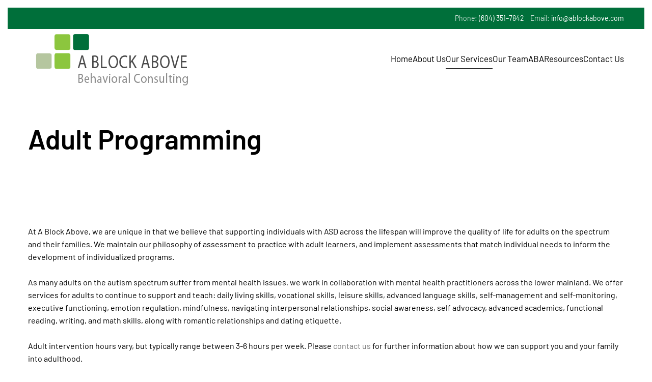

--- FILE ---
content_type: text/html; charset=utf-8
request_url: https://ablockabove.com/our-services/adult-programming
body_size: 4012
content:
<!DOCTYPE html>
<html lang="en-gb" dir="ltr">
    <head>
        <meta charset="utf-8">
	<meta name="author" content="Super User">
	<meta name="viewport" content="width=device-width, initial-scale=1">
	<meta name="generator" content="Joomla! - Open Source Content Management">
	<title>Adult Programming - A Block Above Behavioural Consulting</title>

                                <link href="/media/vendor/joomla-custom-elements/css/joomla-alert.min.css?0.4.1" rel="stylesheet">
	<link href="/media/system/css/joomla-fontawesome.min.css?5.0.1" rel="preload" as="style" onload="this.onload=null;this.rel='stylesheet'">
	<link href="/templates/yootheme/css/theme.9.css?1768329591" rel="stylesheet">
	<link href="/media/plg_system_jcepro/site/css/content.min.css?86aa0286b6232c4a5b58f892ce080277" rel="stylesheet">

        <script type="application/json" class="joomla-script-options new">{"joomla.jtext":{"ERROR":"Error","MESSAGE":"Message","NOTICE":"Notice","WARNING":"Warning","JCLOSE":"Close","JOK":"OK","JOPEN":"Open"},"system.paths":{"root":"","rootFull":"https:\/\/ablockabove.com\/","base":"","baseFull":"https:\/\/ablockabove.com\/"},"csrf.token":"853fe77ee82b400c3704e2977211ec0c"}</script>
	<script src="/media/system/js/core.min.js?a3d8f8"></script>
	<script src="/media/system/js/messages.min.js?9a4811" type="module"></script>
	<script src="/templates/yootheme/vendor/assets/uikit/dist/js/uikit.min.js?5.0.1"></script>
	<script src="/templates/yootheme/vendor/assets/uikit/dist/js/uikit-icons-district.min.js?5.0.1"></script>
	<script src="/templates/yootheme/assets/site/js/theme.js?5.0.1"></script>
	<script type="application/ld+json">{"@context":"https://schema.org","@graph":[{"@type":"Organization","@id":"https://ablockabove.com/#/schema/Organization/base","name":"A Block Above Behavioural Consulting","url":"https://ablockabove.com/"},{"@type":"WebSite","@id":"https://ablockabove.com/#/schema/WebSite/base","url":"https://ablockabove.com/","name":"A Block Above Behavioural Consulting","publisher":{"@id":"https://ablockabove.com/#/schema/Organization/base"}},{"@type":"WebPage","@id":"https://ablockabove.com/#/schema/WebPage/base","url":"https://ablockabove.com/our-services/adult-programming","name":"Adult Programming - A Block Above Behavioural Consulting","isPartOf":{"@id":"https://ablockabove.com/#/schema/WebSite/base"},"about":{"@id":"https://ablockabove.com/#/schema/Organization/base"},"inLanguage":"en-GB"},{"@type":"Article","@id":"https://ablockabove.com/#/schema/com_content/article/17","name":"Adult Programming","headline":"Adult Programming","inLanguage":"en-GB","author":{"@type":"Person","name":"Super User"},"articleSection":"Uncategorised","dateCreated":"2018-10-15T22:10:01+00:00","interactionStatistic":{"@type":"InteractionCounter","userInteractionCount":23196},"isPartOf":{"@id":"https://ablockabove.com/#/schema/WebPage/base"}}]}</script>
	<script>window.yootheme ||= {}; yootheme.theme = {"i18n":{"close":{"label":"Close"},"totop":{"label":"Back to top"},"marker":{"label":"Open"},"navbarToggleIcon":{"label":"Open Menu"},"paginationPrevious":{"label":"Previous page"},"paginationNext":{"label":"Next Page"},"searchIcon":{"toggle":"Open Search","submit":"Submit Search"},"slider":{"next":"Next slide","previous":"Previous slide","slideX":"Slide %s","slideLabel":"%s of %s"},"slideshow":{"next":"Next slide","previous":"Previous slide","slideX":"Slide %s","slideLabel":"%s of %s"},"lightboxPanel":{"next":"Next slide","previous":"Previous slide","slideLabel":"%s of %s","close":"Close"}}};</script>
	<script>
/* Google tag (gtag.js) */
window.dataLayer = window.dataLayer || [];

function gtag(){ dataLayer.push(arguments); }
function gtagConsent(consent) {
    const ads = consent?.hasConsent('marketing.google_ads') ? 'granted' : 'denied';
    const analytics = consent?.hasConsent('statistics.google_analytics') ? 'granted' : 'denied';
    return { ad_storage: ads, ad_user_data: ads, ad_personalization: ads, analytics_storage: analytics };
}

gtag('js', new Date());
gtag('config', 'UA-1543774-53');
gtag('consent', 'default', gtagConsent());

document.addEventListener('yootheme:consent.init', ({detail}) => gtag('consent', 'update', gtagConsent(detail)));
document.addEventListener('yootheme:consent.change', ({detail}) => gtag('consent', 'update', gtagConsent(detail)));
</script>
<script data-category="statistics.google_analytics marketing.google_ads" src="https://www.googletagmanager.com/gtag/js?id=UA-1543774-53" async></script>

    </head>
    <body class="">

        <div class="uk-hidden-visually uk-notification uk-notification-top-left uk-width-auto">
            <div class="uk-notification-message">
                <a href="#tm-main" class="uk-link-reset">Skip to main content</a>
            </div>
        </div>

        
        
        <div class="tm-page">

                        


<header class="tm-header-mobile uk-hidden@m">


    
        <div class="uk-navbar-container">

            <div class="uk-container uk-container-expand">
                <nav class="uk-navbar" uk-navbar="{&quot;align&quot;:&quot;left&quot;,&quot;container&quot;:&quot;.tm-header-mobile&quot;,&quot;boundary&quot;:&quot;.tm-header-mobile .uk-navbar-container&quot;}">

                                        <div class="uk-navbar-left ">

                        
                                                    <a uk-toggle href="#tm-dialog-mobile" class="uk-navbar-toggle">

        
        <div uk-navbar-toggle-icon></div>

        
    </a>
                        
                        
                    </div>
                    
                                        <div class="uk-navbar-center">

                                                    <a href="https://ablockabove.com/" aria-label="Back to home" class="uk-logo uk-navbar-item">
    <img src="/images/a-block-above-behavioral-consulting-logo.png" width="330" height="116" alt srcset="/images/a-block-above-behavioral-consulting-logo.png 330w" sizes="(min-width: 330px) 330px"></a>
                        
                        
                    </div>
                    
                    
                </nav>
            </div>

        </div>

    



    
        <div id="tm-dialog-mobile" class="uk-modal uk-modal-full" uk-modal>
        <div class="uk-modal-dialog uk-flex">

                        <button class="uk-modal-close-full uk-close-large" type="button" uk-close uk-toggle="cls: uk-modal-close-full uk-close-large uk-modal-close-default; mode: media; media: @s"></button>
            
            <div class="uk-modal-body uk-padding-large uk-margin-auto uk-flex uk-flex-column uk-box-sizing-content uk-width-auto@s" uk-height-viewport uk-toggle="{&quot;cls&quot;:&quot;uk-padding-large&quot;,&quot;mode&quot;:&quot;media&quot;,&quot;media&quot;:&quot;@s&quot;}">

                                <div class="uk-margin-auto-vertical uk-text-center">
                    
<div class="uk-panel" id="module-menu-dialog-mobile">

    
    
<ul class="uk-nav uk-nav-primary uk-nav- uk-nav-center">
    
	<li class="item-101"><a href="/">Home</a></li>
	<li class="item-106"><a href="/about-us">About Us</a></li>
	<li class="item-107 uk-active uk-parent"><a href="/our-services">Our Services</a>
	<ul class="uk-nav-sub">

		<li class="item-125"><a href="/our-services/services-overview">Services Overview</a></li>
		<li class="item-113"><a href="/our-services/early-intermediate-learners">Early-Intermediate Learners</a></li>
		<li class="item-114"><a href="/our-services/advanced-learners">Advanced Learners</a></li>
		<li class="item-127"><a href="/our-services/supervision">Supervision</a></li>
		<li class="item-133 uk-active"><a href="/our-services/adult-programming">Adult Programming</a></li></ul></li>
	<li class="item-108"><a href="/our-team">Our Team</a></li>
	<li class="item-109 uk-parent"><a href="/aba">ABA</a>
	<ul class="uk-nav-sub">

		<li class="item-115"><a href="/aba/what-is-aba">What is ABA?</a></li>
		<li class="item-116"><a href="/aba/why-fluency">Why Fluency?</a></li>
		<li class="item-117"><a href="/aba/why-precision-teaching">Why Precision Teaching?</a></li>
		<li class="item-118"><a href="/aba/why-verbal-behaviou">Why Verbal Behavior?</a></li>
		<li class="item-119"><a href="/aba/how-do-they-work-together">How Do They Work Together?</a></li></ul></li>
	<li class="item-110"><a href="/resources">Resources</a></li>
	<li class="item-111"><a href="/contact-us">Contact Us</a></li></ul>

</div>

                </div>
                
                
            </div>

        </div>
    </div>
    
    

</header>


<div class="tm-toolbar tm-toolbar-default uk-visible@m">
    <div class="uk-container uk-flex uk-flex-middle">

        
                <div class="uk-margin-auto-left">
            <div class="uk-grid-medium uk-child-width-auto uk-flex-middle" uk-grid="margin: uk-margin-small-top">
                <div>
<div class="uk-panel" id="module-89">

    
    
<div class="uk-margin-remove-last-child custom" >Phone: <a href="tel:+16043517842" target="_blank">(604) 351–7842</a>&nbsp; &nbsp; Email:&nbsp;<span id="cloak04afa6691246c9b439fb81479975e1c6"><a href="mailto:info@ablockabove.com">info@ablockabove.com</a></span></div>

</div>
</div>
            </div>
        </div>
        
    </div>
</div>

<header class="tm-header uk-visible@m">



    
        <div class="uk-navbar-container">

            <div class="uk-container uk-container-large">
                <nav class="uk-navbar" uk-navbar="{&quot;align&quot;:&quot;left&quot;,&quot;container&quot;:&quot;.tm-header&quot;,&quot;boundary&quot;:&quot;.tm-header .uk-navbar-container&quot;}">

                                        <div class="uk-navbar-left ">

                                                    <a href="https://ablockabove.com/" aria-label="Back to home" class="uk-logo uk-navbar-item">
    <img src="/images/a-block-above-behavioral-consulting-logo.png" width="330" height="116" alt srcset="/images/a-block-above-behavioral-consulting-logo.png 330w" sizes="(min-width: 330px) 330px"></a>
                        
                        
                        
                    </div>
                    
                    
                                        <div class="uk-navbar-right">

                                                    
<ul class="uk-navbar-nav">
    
	<li class="item-101"><a href="/">Home</a></li>
	<li class="item-106"><a href="/about-us">About Us</a></li>
	<li class="item-107 uk-active uk-parent"><a href="/our-services">Our Services</a>
	<div class="uk-drop uk-navbar-dropdown"><div><ul class="uk-nav uk-navbar-dropdown-nav">

		<li class="item-125"><a href="/our-services/services-overview">Services Overview</a></li>
		<li class="item-113"><a href="/our-services/early-intermediate-learners">Early-Intermediate Learners</a></li>
		<li class="item-114"><a href="/our-services/advanced-learners">Advanced Learners</a></li>
		<li class="item-127"><a href="/our-services/supervision">Supervision</a></li>
		<li class="item-133 uk-active"><a href="/our-services/adult-programming">Adult Programming</a></li></ul></div></div></li>
	<li class="item-108"><a href="/our-team">Our Team</a></li>
	<li class="item-109 uk-parent"><a href="/aba">ABA</a>
	<div class="uk-drop uk-navbar-dropdown"><div><ul class="uk-nav uk-navbar-dropdown-nav">

		<li class="item-115"><a href="/aba/what-is-aba">What is ABA?</a></li>
		<li class="item-116"><a href="/aba/why-fluency">Why Fluency?</a></li>
		<li class="item-117"><a href="/aba/why-precision-teaching">Why Precision Teaching?</a></li>
		<li class="item-118"><a href="/aba/why-verbal-behaviou">Why Verbal Behavior?</a></li>
		<li class="item-119"><a href="/aba/how-do-they-work-together">How Do They Work Together?</a></li></ul></div></div></li>
	<li class="item-110"><a href="/resources">Resources</a></li>
	<li class="item-111"><a href="/contact-us">Contact Us</a></li></ul>

                        
                                                    
                        
                    </div>
                    
                </nav>
            </div>

        </div>

    







</header>

            
            

            <main id="tm-main">

                
                <div id="system-message-container" aria-live="polite"></div>

                <!-- Builder #page -->
<div class="uk-section-default uk-section">
    
        
        
        
            
                                <div class="uk-container uk-container-large">                
                    
<div class="uk-grid-margin uk-grid tm-grid-expand uk-child-width-1-1">
    
        
<div class="uk-width-1-1@m">
    
        
            
            
            
                
                    
<h1 class="uk-heading-small">
    
        
                    Adult Programming        
        
    
</h1>
                
            
        
    
</div>
    
</div>
                                </div>                
            
        
    
</div>
<div class="uk-section-default uk-section">
    
        
        
        
            
                                <div class="uk-container uk-container-large">                
                    
<div class="uk-grid-margin uk-grid tm-grid-expand uk-child-width-1-1">
    
        
<div class="uk-width-1-1@m">
    
        
            
            
            
                
                    <div class="uk-panel uk-margin"><p>At A Block Above, we are unique in that we believe that supporting individuals with ASD across the lifespan will improve the quality of life for adults on the spectrum and their families. We maintain our philosophy of assessment to practice with adult learners, and implement assessments that match individual needs to inform the development of individualized programs.</p>
<p>As many adults on the autism spectrum suffer from mental health issues, we work in collaboration with mental health practitioners across the lower mainland. We offer services for adults to continue to support and teach: daily living skills, vocational skills, leisure skills, advanced language skills, self-management and self-monitoring, executive functioning, emotion regulation, mindfulness, navigating interpersonal relationships, social awareness, self advocacy, advanced academics, functional reading, writing, and math skills, along with romantic relationships and dating etiquette.</p>
<p>Adult intervention hours vary, but typically range between 3-6 hours per week. Please <a href="/contact-us">contact us</a> for further information about how we can support you and your family into adulthood.</p></div>
                
            
        
    
</div>
    
</div>
                                </div>                
            
        
    
</div>

                
            </main>

            

                        <footer>
                <!-- Builder #footer -->
<div class="uk-section-secondary uk-section uk-section-xsmall">
    
        
        
        
            
                                <div class="uk-container uk-container-large">                
                    
<div class="uk-grid tm-grid-expand uk-child-width-1-1 uk-margin-remove-vertical">
    
        
<div class="uk-grid-item-match uk-flex-middle uk-width-1-1@m">
    
        
            
            
                        <div class="uk-panel uk-width-1-1">            
                
                    <div class="uk-panel uk-margin-small uk-text-center"><p>Copyright 2021 | Site by <a href="https://thejrp.ca" target="_blank" rel="noopener noreferrer">thejrp</a></p></div>
                
                        </div>            
        
    
</div>
    
</div>
                                </div>                
            
        
    
</div>            </footer>
            
        </div>

        
        

    </body>
</html>
